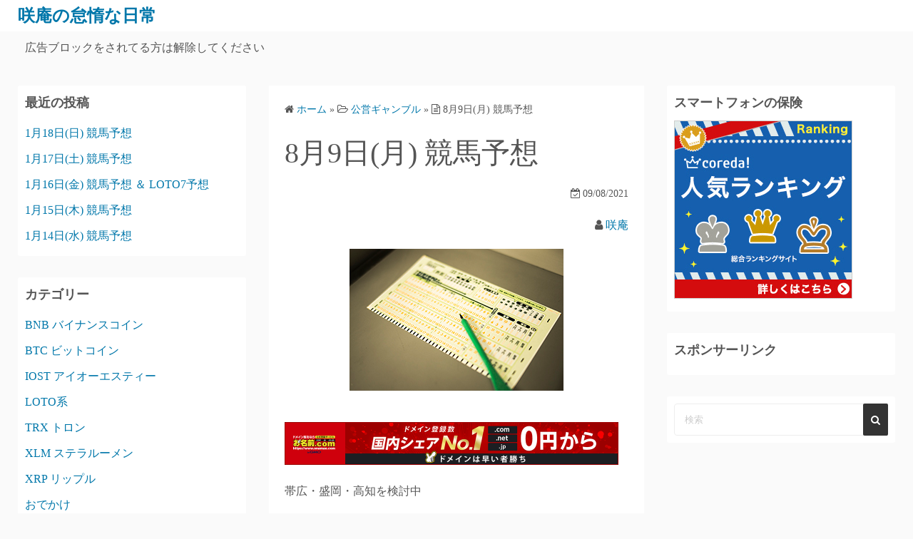

--- FILE ---
content_type: text/html; charset=UTF-8
request_url: https://xn--3urw6u.com/archives/4417
body_size: 12213
content:
<!DOCTYPE html>
<html dir="ltr" lang="ja" prefix="og: https://ogp.me/ns#">
<head>
	<meta charset="UTF-8">
	<meta name="viewport" content="width=device-width,initial-scale=1">
	<title>8月9日(月) 競馬予想 | 咲庵の怠惰な日常</title>

		<!-- All in One SEO 4.9.3 - aioseo.com -->
	<meta name="robots" content="max-image-preview:large" />
	<meta name="author" content="咲庵"/>
	<link rel="canonical" href="https://xn--3urw6u.com/archives/4417" />
	<meta name="generator" content="All in One SEO (AIOSEO) 4.9.3" />
		<meta property="og:locale" content="ja_JP" />
		<meta property="og:site_name" content="咲庵の怠惰な日常" />
		<meta property="og:type" content="article" />
		<meta property="og:title" content="8月9日(月) 競馬予想 | 咲庵の怠惰な日常" />
		<meta property="og:url" content="https://xn--3urw6u.com/archives/4417" />
		<meta property="og:image" content="https://xn--3urw6u.com/wp-content/uploads/2021/07/photo0000-4248.jpg" />
		<meta property="og:image:secure_url" content="https://xn--3urw6u.com/wp-content/uploads/2021/07/photo0000-4248.jpg" />
		<meta property="og:image:width" content="300" />
		<meta property="og:image:height" content="199" />
		<meta property="article:published_time" content="2021-08-08T17:23:00+00:00" />
		<meta property="article:modified_time" content="2021-08-09T12:08:22+00:00" />
		<meta name="twitter:card" content="summary" />
		<meta name="twitter:site" content="@Syouan_Zero" />
		<meta name="twitter:title" content="8月9日(月) 競馬予想 | 咲庵の怠惰な日常" />
		<meta name="twitter:creator" content="@Syouan_Zero" />
		<meta name="twitter:image" content="https://xn--3urw6u.com/wp-content/uploads/2021/07/photo0000-4248.jpg" />
		<script type="application/ld+json" class="aioseo-schema">
			{"@context":"https:\/\/schema.org","@graph":[{"@type":"Article","@id":"https:\/\/xn--3urw6u.com\/archives\/4417#article","name":"8\u67089\u65e5(\u6708) \u7af6\u99ac\u4e88\u60f3 | \u54b2\u5eb5\u306e\u6020\u60f0\u306a\u65e5\u5e38","headline":"8\u67089\u65e5(\u6708) \u7af6\u99ac\u4e88\u60f3","author":{"@id":"https:\/\/xn--3urw6u.com\/archives\/author\/syouanmaster#author"},"publisher":{"@id":"https:\/\/xn--3urw6u.com\/#organization"},"image":{"@type":"ImageObject","url":"https:\/\/xn--3urw6u.com\/wp-content\/uploads\/2021\/07\/photo0000-4248.jpg","width":300,"height":199},"datePublished":"2021-08-09T02:23:00+09:00","dateModified":"2021-08-09T21:08:22+09:00","inLanguage":"ja","mainEntityOfPage":{"@id":"https:\/\/xn--3urw6u.com\/archives\/4417#webpage"},"isPartOf":{"@id":"https:\/\/xn--3urw6u.com\/archives\/4417#webpage"},"articleSection":"\u516c\u55b6\u30ae\u30e3\u30f3\u30d6\u30eb, \u7af6\u99ac"},{"@type":"BreadcrumbList","@id":"https:\/\/xn--3urw6u.com\/archives\/4417#breadcrumblist","itemListElement":[{"@type":"ListItem","@id":"https:\/\/xn--3urw6u.com#listItem","position":1,"name":"\u30db\u30fc\u30e0","item":"https:\/\/xn--3urw6u.com","nextItem":{"@type":"ListItem","@id":"https:\/\/xn--3urw6u.com\/archives\/category\/%e5%85%ac%e5%96%b6%e3%82%ae%e3%83%a3%e3%83%b3%e3%83%96%e3%83%ab#listItem","name":"\u516c\u55b6\u30ae\u30e3\u30f3\u30d6\u30eb"}},{"@type":"ListItem","@id":"https:\/\/xn--3urw6u.com\/archives\/category\/%e5%85%ac%e5%96%b6%e3%82%ae%e3%83%a3%e3%83%b3%e3%83%96%e3%83%ab#listItem","position":2,"name":"\u516c\u55b6\u30ae\u30e3\u30f3\u30d6\u30eb","item":"https:\/\/xn--3urw6u.com\/archives\/category\/%e5%85%ac%e5%96%b6%e3%82%ae%e3%83%a3%e3%83%b3%e3%83%96%e3%83%ab","nextItem":{"@type":"ListItem","@id":"https:\/\/xn--3urw6u.com\/archives\/category\/%e5%85%ac%e5%96%b6%e3%82%ae%e3%83%a3%e3%83%b3%e3%83%96%e3%83%ab\/%e7%ab%b6%e9%a6%ac#listItem","name":"\u7af6\u99ac"},"previousItem":{"@type":"ListItem","@id":"https:\/\/xn--3urw6u.com#listItem","name":"\u30db\u30fc\u30e0"}},{"@type":"ListItem","@id":"https:\/\/xn--3urw6u.com\/archives\/category\/%e5%85%ac%e5%96%b6%e3%82%ae%e3%83%a3%e3%83%b3%e3%83%96%e3%83%ab\/%e7%ab%b6%e9%a6%ac#listItem","position":3,"name":"\u7af6\u99ac","item":"https:\/\/xn--3urw6u.com\/archives\/category\/%e5%85%ac%e5%96%b6%e3%82%ae%e3%83%a3%e3%83%b3%e3%83%96%e3%83%ab\/%e7%ab%b6%e9%a6%ac","nextItem":{"@type":"ListItem","@id":"https:\/\/xn--3urw6u.com\/archives\/4417#listItem","name":"8\u67089\u65e5(\u6708) \u7af6\u99ac\u4e88\u60f3"},"previousItem":{"@type":"ListItem","@id":"https:\/\/xn--3urw6u.com\/archives\/category\/%e5%85%ac%e5%96%b6%e3%82%ae%e3%83%a3%e3%83%b3%e3%83%96%e3%83%ab#listItem","name":"\u516c\u55b6\u30ae\u30e3\u30f3\u30d6\u30eb"}},{"@type":"ListItem","@id":"https:\/\/xn--3urw6u.com\/archives\/4417#listItem","position":4,"name":"8\u67089\u65e5(\u6708) \u7af6\u99ac\u4e88\u60f3","previousItem":{"@type":"ListItem","@id":"https:\/\/xn--3urw6u.com\/archives\/category\/%e5%85%ac%e5%96%b6%e3%82%ae%e3%83%a3%e3%83%b3%e3%83%96%e3%83%ab\/%e7%ab%b6%e9%a6%ac#listItem","name":"\u7af6\u99ac"}}]},{"@type":"Organization","@id":"https:\/\/xn--3urw6u.com\/#organization","name":"\u54b2\u5eb5\u306e\u6020\u60f0\u306a\u65e5\u5e38","description":"No Game No Life","url":"https:\/\/xn--3urw6u.com\/","sameAs":["https:\/\/twitter.com\/Syouan_Zero"]},{"@type":"Person","@id":"https:\/\/xn--3urw6u.com\/archives\/author\/syouanmaster#author","url":"https:\/\/xn--3urw6u.com\/archives\/author\/syouanmaster","name":"\u54b2\u5eb5"},{"@type":"WebPage","@id":"https:\/\/xn--3urw6u.com\/archives\/4417#webpage","url":"https:\/\/xn--3urw6u.com\/archives\/4417","name":"8\u67089\u65e5(\u6708) \u7af6\u99ac\u4e88\u60f3 | \u54b2\u5eb5\u306e\u6020\u60f0\u306a\u65e5\u5e38","inLanguage":"ja","isPartOf":{"@id":"https:\/\/xn--3urw6u.com\/#website"},"breadcrumb":{"@id":"https:\/\/xn--3urw6u.com\/archives\/4417#breadcrumblist"},"author":{"@id":"https:\/\/xn--3urw6u.com\/archives\/author\/syouanmaster#author"},"creator":{"@id":"https:\/\/xn--3urw6u.com\/archives\/author\/syouanmaster#author"},"image":{"@type":"ImageObject","url":"https:\/\/xn--3urw6u.com\/wp-content\/uploads\/2021\/07\/photo0000-4248.jpg","@id":"https:\/\/xn--3urw6u.com\/archives\/4417\/#mainImage","width":300,"height":199},"primaryImageOfPage":{"@id":"https:\/\/xn--3urw6u.com\/archives\/4417#mainImage"},"datePublished":"2021-08-09T02:23:00+09:00","dateModified":"2021-08-09T21:08:22+09:00"},{"@type":"WebSite","@id":"https:\/\/xn--3urw6u.com\/#website","url":"https:\/\/xn--3urw6u.com\/","name":"\u54b2\u5eb5\u306e\u6020\u60f0\u306a\u65e5\u5e38","description":"No Game No Life","inLanguage":"ja","publisher":{"@id":"https:\/\/xn--3urw6u.com\/#organization"}}]}
		</script>
		<!-- All in One SEO -->

<link rel='dns-prefetch' href='//codoc.jp' />
<link rel='dns-prefetch' href='//stats.wp.com' />
<link rel="alternate" type="application/rss+xml" title="咲庵の怠惰な日常 &raquo; フィード" href="https://xn--3urw6u.com/feed" />
<link rel="alternate" type="application/rss+xml" title="咲庵の怠惰な日常 &raquo; コメントフィード" href="https://xn--3urw6u.com/comments/feed" />
<script>
window._wpemojiSettings = {"baseUrl":"https:\/\/s.w.org\/images\/core\/emoji\/14.0.0\/72x72\/","ext":".png","svgUrl":"https:\/\/s.w.org\/images\/core\/emoji\/14.0.0\/svg\/","svgExt":".svg","source":{"concatemoji":"https:\/\/xn--3urw6u.com\/wp-includes\/js\/wp-emoji-release.min.js?ver=6.4.7"}};
/*! This file is auto-generated */
!function(i,n){var o,s,e;function c(e){try{var t={supportTests:e,timestamp:(new Date).valueOf()};sessionStorage.setItem(o,JSON.stringify(t))}catch(e){}}function p(e,t,n){e.clearRect(0,0,e.canvas.width,e.canvas.height),e.fillText(t,0,0);var t=new Uint32Array(e.getImageData(0,0,e.canvas.width,e.canvas.height).data),r=(e.clearRect(0,0,e.canvas.width,e.canvas.height),e.fillText(n,0,0),new Uint32Array(e.getImageData(0,0,e.canvas.width,e.canvas.height).data));return t.every(function(e,t){return e===r[t]})}function u(e,t,n){switch(t){case"flag":return n(e,"\ud83c\udff3\ufe0f\u200d\u26a7\ufe0f","\ud83c\udff3\ufe0f\u200b\u26a7\ufe0f")?!1:!n(e,"\ud83c\uddfa\ud83c\uddf3","\ud83c\uddfa\u200b\ud83c\uddf3")&&!n(e,"\ud83c\udff4\udb40\udc67\udb40\udc62\udb40\udc65\udb40\udc6e\udb40\udc67\udb40\udc7f","\ud83c\udff4\u200b\udb40\udc67\u200b\udb40\udc62\u200b\udb40\udc65\u200b\udb40\udc6e\u200b\udb40\udc67\u200b\udb40\udc7f");case"emoji":return!n(e,"\ud83e\udef1\ud83c\udffb\u200d\ud83e\udef2\ud83c\udfff","\ud83e\udef1\ud83c\udffb\u200b\ud83e\udef2\ud83c\udfff")}return!1}function f(e,t,n){var r="undefined"!=typeof WorkerGlobalScope&&self instanceof WorkerGlobalScope?new OffscreenCanvas(300,150):i.createElement("canvas"),a=r.getContext("2d",{willReadFrequently:!0}),o=(a.textBaseline="top",a.font="600 32px Arial",{});return e.forEach(function(e){o[e]=t(a,e,n)}),o}function t(e){var t=i.createElement("script");t.src=e,t.defer=!0,i.head.appendChild(t)}"undefined"!=typeof Promise&&(o="wpEmojiSettingsSupports",s=["flag","emoji"],n.supports={everything:!0,everythingExceptFlag:!0},e=new Promise(function(e){i.addEventListener("DOMContentLoaded",e,{once:!0})}),new Promise(function(t){var n=function(){try{var e=JSON.parse(sessionStorage.getItem(o));if("object"==typeof e&&"number"==typeof e.timestamp&&(new Date).valueOf()<e.timestamp+604800&&"object"==typeof e.supportTests)return e.supportTests}catch(e){}return null}();if(!n){if("undefined"!=typeof Worker&&"undefined"!=typeof OffscreenCanvas&&"undefined"!=typeof URL&&URL.createObjectURL&&"undefined"!=typeof Blob)try{var e="postMessage("+f.toString()+"("+[JSON.stringify(s),u.toString(),p.toString()].join(",")+"));",r=new Blob([e],{type:"text/javascript"}),a=new Worker(URL.createObjectURL(r),{name:"wpTestEmojiSupports"});return void(a.onmessage=function(e){c(n=e.data),a.terminate(),t(n)})}catch(e){}c(n=f(s,u,p))}t(n)}).then(function(e){for(var t in e)n.supports[t]=e[t],n.supports.everything=n.supports.everything&&n.supports[t],"flag"!==t&&(n.supports.everythingExceptFlag=n.supports.everythingExceptFlag&&n.supports[t]);n.supports.everythingExceptFlag=n.supports.everythingExceptFlag&&!n.supports.flag,n.DOMReady=!1,n.readyCallback=function(){n.DOMReady=!0}}).then(function(){return e}).then(function(){var e;n.supports.everything||(n.readyCallback(),(e=n.source||{}).concatemoji?t(e.concatemoji):e.wpemoji&&e.twemoji&&(t(e.twemoji),t(e.wpemoji)))}))}((window,document),window._wpemojiSettings);
</script>
<style id='wp-emoji-styles-inline-css'>

	img.wp-smiley, img.emoji {
		display: inline !important;
		border: none !important;
		box-shadow: none !important;
		height: 1em !important;
		width: 1em !important;
		margin: 0 0.07em !important;
		vertical-align: -0.1em !important;
		background: none !important;
		padding: 0 !important;
	}
</style>
<link rel='stylesheet' id='wp-block-library-css' href='https://xn--3urw6u.com/wp-includes/css/dist/block-library/style.min.css?ver=6.4.7' media='all' />
<style id='wp-block-library-inline-css'>
.has-text-align-justify{text-align:justify;}
</style>
<style id='wp-block-library-theme-inline-css'>
.wp-block-audio figcaption{color:#555;font-size:13px;text-align:center}.is-dark-theme .wp-block-audio figcaption{color:hsla(0,0%,100%,.65)}.wp-block-audio{margin:0 0 1em}.wp-block-code{border:1px solid #ccc;border-radius:4px;font-family:Menlo,Consolas,monaco,monospace;padding:.8em 1em}.wp-block-embed figcaption{color:#555;font-size:13px;text-align:center}.is-dark-theme .wp-block-embed figcaption{color:hsla(0,0%,100%,.65)}.wp-block-embed{margin:0 0 1em}.blocks-gallery-caption{color:#555;font-size:13px;text-align:center}.is-dark-theme .blocks-gallery-caption{color:hsla(0,0%,100%,.65)}.wp-block-image figcaption{color:#555;font-size:13px;text-align:center}.is-dark-theme .wp-block-image figcaption{color:hsla(0,0%,100%,.65)}.wp-block-image{margin:0 0 1em}.wp-block-pullquote{border-bottom:4px solid;border-top:4px solid;color:currentColor;margin-bottom:1.75em}.wp-block-pullquote cite,.wp-block-pullquote footer,.wp-block-pullquote__citation{color:currentColor;font-size:.8125em;font-style:normal;text-transform:uppercase}.wp-block-quote{border-left:.25em solid;margin:0 0 1.75em;padding-left:1em}.wp-block-quote cite,.wp-block-quote footer{color:currentColor;font-size:.8125em;font-style:normal;position:relative}.wp-block-quote.has-text-align-right{border-left:none;border-right:.25em solid;padding-left:0;padding-right:1em}.wp-block-quote.has-text-align-center{border:none;padding-left:0}.wp-block-quote.is-large,.wp-block-quote.is-style-large,.wp-block-quote.is-style-plain{border:none}.wp-block-search .wp-block-search__label{font-weight:700}.wp-block-search__button{border:1px solid #ccc;padding:.375em .625em}:where(.wp-block-group.has-background){padding:1.25em 2.375em}.wp-block-separator.has-css-opacity{opacity:.4}.wp-block-separator{border:none;border-bottom:2px solid;margin-left:auto;margin-right:auto}.wp-block-separator.has-alpha-channel-opacity{opacity:1}.wp-block-separator:not(.is-style-wide):not(.is-style-dots){width:100px}.wp-block-separator.has-background:not(.is-style-dots){border-bottom:none;height:1px}.wp-block-separator.has-background:not(.is-style-wide):not(.is-style-dots){height:2px}.wp-block-table{margin:0 0 1em}.wp-block-table td,.wp-block-table th{word-break:normal}.wp-block-table figcaption{color:#555;font-size:13px;text-align:center}.is-dark-theme .wp-block-table figcaption{color:hsla(0,0%,100%,.65)}.wp-block-video figcaption{color:#555;font-size:13px;text-align:center}.is-dark-theme .wp-block-video figcaption{color:hsla(0,0%,100%,.65)}.wp-block-video{margin:0 0 1em}.wp-block-template-part.has-background{margin-bottom:0;margin-top:0;padding:1.25em 2.375em}
</style>
<link rel='stylesheet' id='aioseo/css/src/vue/standalone/blocks/table-of-contents/global.scss-css' href='https://xn--3urw6u.com/wp-content/plugins/all-in-one-seo-pack/dist/Lite/assets/css/table-of-contents/global.e90f6d47.css?ver=4.9.3' media='all' />
<link rel='stylesheet' id='mediaelement-css' href='https://xn--3urw6u.com/wp-includes/js/mediaelement/mediaelementplayer-legacy.min.css?ver=4.2.17' media='all' />
<link rel='stylesheet' id='wp-mediaelement-css' href='https://xn--3urw6u.com/wp-includes/js/mediaelement/wp-mediaelement.min.css?ver=6.4.7' media='all' />
<style id='classic-theme-styles-inline-css'>
/*! This file is auto-generated */
.wp-block-button__link{color:#fff;background-color:#32373c;border-radius:9999px;box-shadow:none;text-decoration:none;padding:calc(.667em + 2px) calc(1.333em + 2px);font-size:1.125em}.wp-block-file__button{background:#32373c;color:#fff;text-decoration:none}
</style>
<style id='global-styles-inline-css'>
body{--wp--preset--color--black: #000000;--wp--preset--color--cyan-bluish-gray: #abb8c3;--wp--preset--color--white: #ffffff;--wp--preset--color--pale-pink: #f78da7;--wp--preset--color--vivid-red: #cf2e2e;--wp--preset--color--luminous-vivid-orange: #ff6900;--wp--preset--color--luminous-vivid-amber: #fcb900;--wp--preset--color--light-green-cyan: #7bdcb5;--wp--preset--color--vivid-green-cyan: #00d084;--wp--preset--color--pale-cyan-blue: #8ed1fc;--wp--preset--color--vivid-cyan-blue: #0693e3;--wp--preset--color--vivid-purple: #9b51e0;--wp--preset--gradient--vivid-cyan-blue-to-vivid-purple: linear-gradient(135deg,rgba(6,147,227,1) 0%,rgb(155,81,224) 100%);--wp--preset--gradient--light-green-cyan-to-vivid-green-cyan: linear-gradient(135deg,rgb(122,220,180) 0%,rgb(0,208,130) 100%);--wp--preset--gradient--luminous-vivid-amber-to-luminous-vivid-orange: linear-gradient(135deg,rgba(252,185,0,1) 0%,rgba(255,105,0,1) 100%);--wp--preset--gradient--luminous-vivid-orange-to-vivid-red: linear-gradient(135deg,rgba(255,105,0,1) 0%,rgb(207,46,46) 100%);--wp--preset--gradient--very-light-gray-to-cyan-bluish-gray: linear-gradient(135deg,rgb(238,238,238) 0%,rgb(169,184,195) 100%);--wp--preset--gradient--cool-to-warm-spectrum: linear-gradient(135deg,rgb(74,234,220) 0%,rgb(151,120,209) 20%,rgb(207,42,186) 40%,rgb(238,44,130) 60%,rgb(251,105,98) 80%,rgb(254,248,76) 100%);--wp--preset--gradient--blush-light-purple: linear-gradient(135deg,rgb(255,206,236) 0%,rgb(152,150,240) 100%);--wp--preset--gradient--blush-bordeaux: linear-gradient(135deg,rgb(254,205,165) 0%,rgb(254,45,45) 50%,rgb(107,0,62) 100%);--wp--preset--gradient--luminous-dusk: linear-gradient(135deg,rgb(255,203,112) 0%,rgb(199,81,192) 50%,rgb(65,88,208) 100%);--wp--preset--gradient--pale-ocean: linear-gradient(135deg,rgb(255,245,203) 0%,rgb(182,227,212) 50%,rgb(51,167,181) 100%);--wp--preset--gradient--electric-grass: linear-gradient(135deg,rgb(202,248,128) 0%,rgb(113,206,126) 100%);--wp--preset--gradient--midnight: linear-gradient(135deg,rgb(2,3,129) 0%,rgb(40,116,252) 100%);--wp--preset--font-size--small: 13px;--wp--preset--font-size--medium: 20px;--wp--preset--font-size--large: 36px;--wp--preset--font-size--x-large: 42px;--wp--preset--spacing--20: 0.44rem;--wp--preset--spacing--30: 0.67rem;--wp--preset--spacing--40: 1rem;--wp--preset--spacing--50: 1.5rem;--wp--preset--spacing--60: 2.25rem;--wp--preset--spacing--70: 3.38rem;--wp--preset--spacing--80: 5.06rem;--wp--preset--shadow--natural: 6px 6px 9px rgba(0, 0, 0, 0.2);--wp--preset--shadow--deep: 12px 12px 50px rgba(0, 0, 0, 0.4);--wp--preset--shadow--sharp: 6px 6px 0px rgba(0, 0, 0, 0.2);--wp--preset--shadow--outlined: 6px 6px 0px -3px rgba(255, 255, 255, 1), 6px 6px rgba(0, 0, 0, 1);--wp--preset--shadow--crisp: 6px 6px 0px rgba(0, 0, 0, 1);}:where(.is-layout-flex){gap: 0.5em;}:where(.is-layout-grid){gap: 0.5em;}body .is-layout-flow > .alignleft{float: left;margin-inline-start: 0;margin-inline-end: 2em;}body .is-layout-flow > .alignright{float: right;margin-inline-start: 2em;margin-inline-end: 0;}body .is-layout-flow > .aligncenter{margin-left: auto !important;margin-right: auto !important;}body .is-layout-constrained > .alignleft{float: left;margin-inline-start: 0;margin-inline-end: 2em;}body .is-layout-constrained > .alignright{float: right;margin-inline-start: 2em;margin-inline-end: 0;}body .is-layout-constrained > .aligncenter{margin-left: auto !important;margin-right: auto !important;}body .is-layout-constrained > :where(:not(.alignleft):not(.alignright):not(.alignfull)){max-width: var(--wp--style--global--content-size);margin-left: auto !important;margin-right: auto !important;}body .is-layout-constrained > .alignwide{max-width: var(--wp--style--global--wide-size);}body .is-layout-flex{display: flex;}body .is-layout-flex{flex-wrap: wrap;align-items: center;}body .is-layout-flex > *{margin: 0;}body .is-layout-grid{display: grid;}body .is-layout-grid > *{margin: 0;}:where(.wp-block-columns.is-layout-flex){gap: 2em;}:where(.wp-block-columns.is-layout-grid){gap: 2em;}:where(.wp-block-post-template.is-layout-flex){gap: 1.25em;}:where(.wp-block-post-template.is-layout-grid){gap: 1.25em;}.has-black-color{color: var(--wp--preset--color--black) !important;}.has-cyan-bluish-gray-color{color: var(--wp--preset--color--cyan-bluish-gray) !important;}.has-white-color{color: var(--wp--preset--color--white) !important;}.has-pale-pink-color{color: var(--wp--preset--color--pale-pink) !important;}.has-vivid-red-color{color: var(--wp--preset--color--vivid-red) !important;}.has-luminous-vivid-orange-color{color: var(--wp--preset--color--luminous-vivid-orange) !important;}.has-luminous-vivid-amber-color{color: var(--wp--preset--color--luminous-vivid-amber) !important;}.has-light-green-cyan-color{color: var(--wp--preset--color--light-green-cyan) !important;}.has-vivid-green-cyan-color{color: var(--wp--preset--color--vivid-green-cyan) !important;}.has-pale-cyan-blue-color{color: var(--wp--preset--color--pale-cyan-blue) !important;}.has-vivid-cyan-blue-color{color: var(--wp--preset--color--vivid-cyan-blue) !important;}.has-vivid-purple-color{color: var(--wp--preset--color--vivid-purple) !important;}.has-black-background-color{background-color: var(--wp--preset--color--black) !important;}.has-cyan-bluish-gray-background-color{background-color: var(--wp--preset--color--cyan-bluish-gray) !important;}.has-white-background-color{background-color: var(--wp--preset--color--white) !important;}.has-pale-pink-background-color{background-color: var(--wp--preset--color--pale-pink) !important;}.has-vivid-red-background-color{background-color: var(--wp--preset--color--vivid-red) !important;}.has-luminous-vivid-orange-background-color{background-color: var(--wp--preset--color--luminous-vivid-orange) !important;}.has-luminous-vivid-amber-background-color{background-color: var(--wp--preset--color--luminous-vivid-amber) !important;}.has-light-green-cyan-background-color{background-color: var(--wp--preset--color--light-green-cyan) !important;}.has-vivid-green-cyan-background-color{background-color: var(--wp--preset--color--vivid-green-cyan) !important;}.has-pale-cyan-blue-background-color{background-color: var(--wp--preset--color--pale-cyan-blue) !important;}.has-vivid-cyan-blue-background-color{background-color: var(--wp--preset--color--vivid-cyan-blue) !important;}.has-vivid-purple-background-color{background-color: var(--wp--preset--color--vivid-purple) !important;}.has-black-border-color{border-color: var(--wp--preset--color--black) !important;}.has-cyan-bluish-gray-border-color{border-color: var(--wp--preset--color--cyan-bluish-gray) !important;}.has-white-border-color{border-color: var(--wp--preset--color--white) !important;}.has-pale-pink-border-color{border-color: var(--wp--preset--color--pale-pink) !important;}.has-vivid-red-border-color{border-color: var(--wp--preset--color--vivid-red) !important;}.has-luminous-vivid-orange-border-color{border-color: var(--wp--preset--color--luminous-vivid-orange) !important;}.has-luminous-vivid-amber-border-color{border-color: var(--wp--preset--color--luminous-vivid-amber) !important;}.has-light-green-cyan-border-color{border-color: var(--wp--preset--color--light-green-cyan) !important;}.has-vivid-green-cyan-border-color{border-color: var(--wp--preset--color--vivid-green-cyan) !important;}.has-pale-cyan-blue-border-color{border-color: var(--wp--preset--color--pale-cyan-blue) !important;}.has-vivid-cyan-blue-border-color{border-color: var(--wp--preset--color--vivid-cyan-blue) !important;}.has-vivid-purple-border-color{border-color: var(--wp--preset--color--vivid-purple) !important;}.has-vivid-cyan-blue-to-vivid-purple-gradient-background{background: var(--wp--preset--gradient--vivid-cyan-blue-to-vivid-purple) !important;}.has-light-green-cyan-to-vivid-green-cyan-gradient-background{background: var(--wp--preset--gradient--light-green-cyan-to-vivid-green-cyan) !important;}.has-luminous-vivid-amber-to-luminous-vivid-orange-gradient-background{background: var(--wp--preset--gradient--luminous-vivid-amber-to-luminous-vivid-orange) !important;}.has-luminous-vivid-orange-to-vivid-red-gradient-background{background: var(--wp--preset--gradient--luminous-vivid-orange-to-vivid-red) !important;}.has-very-light-gray-to-cyan-bluish-gray-gradient-background{background: var(--wp--preset--gradient--very-light-gray-to-cyan-bluish-gray) !important;}.has-cool-to-warm-spectrum-gradient-background{background: var(--wp--preset--gradient--cool-to-warm-spectrum) !important;}.has-blush-light-purple-gradient-background{background: var(--wp--preset--gradient--blush-light-purple) !important;}.has-blush-bordeaux-gradient-background{background: var(--wp--preset--gradient--blush-bordeaux) !important;}.has-luminous-dusk-gradient-background{background: var(--wp--preset--gradient--luminous-dusk) !important;}.has-pale-ocean-gradient-background{background: var(--wp--preset--gradient--pale-ocean) !important;}.has-electric-grass-gradient-background{background: var(--wp--preset--gradient--electric-grass) !important;}.has-midnight-gradient-background{background: var(--wp--preset--gradient--midnight) !important;}.has-small-font-size{font-size: var(--wp--preset--font-size--small) !important;}.has-medium-font-size{font-size: var(--wp--preset--font-size--medium) !important;}.has-large-font-size{font-size: var(--wp--preset--font-size--large) !important;}.has-x-large-font-size{font-size: var(--wp--preset--font-size--x-large) !important;}
.wp-block-navigation a:where(:not(.wp-element-button)){color: inherit;}
:where(.wp-block-post-template.is-layout-flex){gap: 1.25em;}:where(.wp-block-post-template.is-layout-grid){gap: 1.25em;}
:where(.wp-block-columns.is-layout-flex){gap: 2em;}:where(.wp-block-columns.is-layout-grid){gap: 2em;}
.wp-block-pullquote{font-size: 1.5em;line-height: 1.6;}
</style>
<link rel='stylesheet' id='simple_days_style-css' href='https://xn--3urw6u.com/wp-content/uploads/simple_days_cache/style.min.css?ver=0.9.190' media='all' />
<link rel="preload" href="https://xn--3urw6u.com/wp-content/themes/simple-days/assets/css/keyframes.min.css?ver=6.4.7" as="style" />
<link rel='stylesheet' id='simple_days_keyframes-css' href='https://xn--3urw6u.com/wp-content/themes/simple-days/assets/css/keyframes.min.css?ver=6.4.7' media='all' />
<link rel="preload" href="https://xn--3urw6u.com/wp-content/themes/simple-days/assets/fonts/fontawesome/style.min.css" as="style" />
<link rel='stylesheet' id='font-awesome4-css' href='https://xn--3urw6u.com/wp-content/themes/simple-days/assets/fonts/fontawesome/style.min.css' media='all' />
<link rel='stylesheet' id='simple_days_plus_style-css' href='https://xn--3urw6u.com/wp-content/themes/simple-days-plus/style.css?ver=0.0.5' media='all' />
<script  src="https://codoc.jp/js/cms.js?ver=6.4.7" id="codoc-injector-js-js"  data-css="dark"  data-usercode="M5MuEaV2iw" defer></script>
<link rel="https://api.w.org/" href="https://xn--3urw6u.com/wp-json/" /><link rel="alternate" type="application/json" href="https://xn--3urw6u.com/wp-json/wp/v2/posts/4417" /><link rel="EditURI" type="application/rsd+xml" title="RSD" href="https://xn--3urw6u.com/xmlrpc.php?rsd" />
<meta name="generator" content="WordPress 6.4.7" />
<link rel='shortlink' href='https://xn--3urw6u.com/?p=4417' />
<link rel="alternate" type="application/json+oembed" href="https://xn--3urw6u.com/wp-json/oembed/1.0/embed?url=https%3A%2F%2Fxn--3urw6u.com%2Farchives%2F4417" />
<link rel="alternate" type="text/xml+oembed" href="https://xn--3urw6u.com/wp-json/oembed/1.0/embed?url=https%3A%2F%2Fxn--3urw6u.com%2Farchives%2F4417&#038;format=xml" />
	<style>img#wpstats{display:none}</style>
		</head>
<body class="post-template-default single single-post postid-4417 single-format-standard wp-embed-responsive codoc-theme-dark" ontouchstart="">
		<a class="skip-link screen-reader-text" href="#main_wrap">コンテンツへスキップ</a>
	<input id="t_menu" class="dn" type="checkbox" />

		<header id="h_wrap" class="f_box f_col shadow_box h_sticky">
		
<div id="h_flex" class="wrap_frame f_box f_col110 w100">
	<div id="site_h" class="site_h f_box" role="banner">
		<div class="title_wrap f_box ai_c relative">

			
<div class="title_tag f_box ai_c f_col">
	<div class="site_title f_box ai_c f_col100"><h1 class="title_text fw8"><a href="https://xn--3urw6u.com/" class="" rel="home">咲庵の怠惰な日常</a></h1></div></div>


		</div>


	</div>


	<div id="nav_h" class="f_box">
		
		<nav class="wrap_frame nav_base nh_con">
					</nav>
			</div>


	

</div>
	</header>
	



	<div id="uh_wrap">
	<div class="wrap_frame uh_con f_box ai_c jc_sb f_wrap">
		<aside id="block-2" class="widget uh_widget m0 widget_block"><script async src="https://pagead2.googlesyndication.com/pagead/js/adsbygoogle.js?client=ca-pub-9871557095053343"
     crossorigin="anonymous"></script>

<center>広告ブロックをされてる方は解除してください</center></aside>	</div>
</div>


  <div id="main_wrap" class="wrap_frame m_con jc_c001">
    <main id="post-4417" class="contents post_content shadow_box post-4417 post type-post status-publish format-standard has-post-thumbnail category-3 category-11">

      <nav class="post_item mb_L"><ol id="breadcrumb" class="breadcrumb"><li><i class="fa fa-home" aria-hidden="true"></i> <a href="https://xn--3urw6u.com/"><span class="breadcrumb_home">ホーム</span></a></li> &raquo; <li><i class="fa fa-folder-open-o" aria-hidden="true"></i> <a href="https://xn--3urw6u.com/archives/category/%e5%85%ac%e5%96%b6%e3%82%ae%e3%83%a3%e3%83%b3%e3%83%96%e3%83%ab"><span class="breadcrumb_tree">公営ギャンブル</span></a></li> &raquo; <li><i class="fa fa-file-text-o" aria-hidden="true"></i> <span class="current">8月9日(月) 競馬予想</span></li></ol></nav><!-- .breadcrumbs --><div class="post_item mb_L"><h1 class="post_title">8月9日(月) 競馬予想</h1></div><div class="post_dates post_item f_box ai_c f_wrap mb_L fs14 jc_fe"><div><span class="post_date"><i class="fa fa-calendar-check-o" aria-hidden="true"></i> 09/08/2021</span></div></div><div class="post_author post_item mb_L ta_r"><i class="fa fa-user" aria-hidden="true"></i>&nbsp;<a href="https://xn--3urw6u.com/archives/author/syouanmaster">咲庵</a></div><figure class="post_thum fit_content item_thum post_item mb_L"><img src="https://xn--3urw6u.com/wp-content/uploads/2021/07/photo0000-4248.jpg" width="300" height="199" /></figure><article id="post_body" class="post_body clearfix post_item mb_L" itemprop="articleBody"><p><a href="https://px.a8.net/svt/ejp?a8mat=3HID0E+D6IHWY+50+2HQGAP" rel="nofollow"><img decoding="async" border="0" width="468" height="60" alt="" src="https://www21.a8.net/svt/bgt?aid=210808670797&amp;wid=001&amp;eno=01&amp;mid=s00000000018015072000&amp;mc=1"></a></p>
<p>帯広・盛岡・高知を検討中</p>
<p>とりあえず12時頃までに何らかのアクションを起こします。</p>
<p>ってか？高知とか台風ええんか？</p>
<p><strong>追記 午前11時39分</strong></p>
<p><a href="https://px.a8.net/svt/ejp?a8mat=3HIBG9+2WSB8Y+4SZI+614CX" rel="nofollow"><img decoding="async" border="0" width="468" height="60" alt="" src="https://www27.a8.net/svt/bgt?aid=210806649176&amp;wid=001&amp;eno=01&amp;mid=s00000022419001013000&amp;mc=1"></a></p>
<p>とりあえず台風は温帯低気圧に変わったとか？</p>
<p><img fetchpriority="high" decoding="async" class="wp-image-4419 alignnone size-full" src="https://xn--3urw6u.com/wp-content/uploads/2021/08/Screenshot_20210809-113503.png" width="760" height="873" srcset="https://xn--3urw6u.com/wp-content/uploads/2021/08/Screenshot_20210809-113503.png 760w, https://xn--3urw6u.com/wp-content/uploads/2021/08/Screenshot_20210809-113503-261x300.png 261w" sizes="(max-width: 760px) 100vw, 760px" /></p>
<p>高知の12Rは枠買いかな？11も気になる</p>
<p><strong>追記 午後9時7分</strong></p>
<p><img loading="lazy" decoding="async" src="https://xn--3urw6u.com/wp-content/uploads/2021/08/Screenshot_20210809-210440.png" class="wp-image-4421 alignnone size-full" width="760" height="874" srcset="https://xn--3urw6u.com/wp-content/uploads/2021/08/Screenshot_20210809-210440.png 760w, https://xn--3urw6u.com/wp-content/uploads/2021/08/Screenshot_20210809-210440-261x300.png 261w" sizes="(max-width: 760px) 100vw, 760px" /></p>
<p>やっぱり11か～(笑)</p>
<p><img loading="lazy" decoding="async" src="https://xn--3urw6u.com/wp-content/uploads/2021/08/Screenshot_20210809-210328.png" class="wp-image-4422 alignnone size-full" width="760" height="1013" srcset="https://xn--3urw6u.com/wp-content/uploads/2021/08/Screenshot_20210809-210328.png 760w, https://xn--3urw6u.com/wp-content/uploads/2021/08/Screenshot_20210809-210328-225x300.png 225w" sizes="(max-width: 760px) 100vw, 760px" /></p>
<p>枠で抑えた(笑)</p>
</article>  <!--Author profile-->

  <div id="about_author" class="fsM post_item mb_L">
    <input id="aa_profile" class="tabs dn" type="radio" name="tab_item" checked>
    <label class="tab_item opa7 fw8 ta_c shadow_box" for="aa_profile">この記事の投稿者</label>
    <input id="aa_latest" class="tabs dn" type="radio" name="tab_item">
    <label class="tab_item opa7 fw8 ta_c shadow_box" for="aa_latest">最新記事</label>

    <div class="aa_wrap f_box ai_c f_col100 p10 shadow_box">
      <div class="aa_avatar">
        <img layout="intrinsic" src="https://secure.gravatar.com/avatar/f7a659c1c484865eca6600594b101f99?s=96&#038;d=mm&#038;r=g" width="96" height="96" class="br50" alt="咲庵" />
              </div>






      <div id="aa_con1" class="tab_content dn fi15" >
        <ul class="aa_pl m0 lsn">
          <li><div class="aa_name fw4">咲庵</div></li>
          <li></li>

          
        </ul>
      </div>

      <div id="aa_con2" class="tab_content dn fi15" >

                    <ul class="aa_pl m0 lsn">
                              <li><a href="https://xn--3urw6u.com/archives/15558">1月18日(日) 競馬予想</a> <span class="aa_date fs12 mo_br">18/01/2026</span></li>
                              <li><a href="https://xn--3urw6u.com/archives/15551">1月17日(土) 競馬予想</a> <span class="aa_date fs12 mo_br">17/01/2026</span></li>
                              <li><a href="https://xn--3urw6u.com/archives/15543">1月16日(金) 競馬予想 ＆ LOTO7予想</a> <span class="aa_date fs12 mo_br">16/01/2026</span></li>
                              <li><a href="https://xn--3urw6u.com/archives/15536">1月15日(木) 競馬予想</a> <span class="aa_date fs12 mo_br">15/01/2026</span></li>
                              <li><a href="https://xn--3urw6u.com/archives/15530">1月14日(水) 競馬予想</a> <span class="aa_date fs12 mo_br">14/01/2026</span></li>
                          </ul>
          
        </div>
      </div>
    </div>
    <!--/Author profile-->
    <div class="post_category post_item mb_L f_box f_wrap ai_c"><i class="fa fa-folder-o mr10" aria-hidden="true"></i> <a href="https://xn--3urw6u.com/archives/category/%e5%85%ac%e5%96%b6%e3%82%ae%e3%83%a3%e3%83%b3%e3%83%96%e3%83%ab" rel="category" class="cat_tag_wrap fs13 fw6 shadow_box">公営ギャンブル</a><a href="https://xn--3urw6u.com/archives/category/%e5%85%ac%e5%96%b6%e3%82%ae%e3%83%a3%e3%83%b3%e3%83%96%e3%83%ab/%e7%ab%b6%e9%a6%ac" rel="category" class="cat_tag_wrap fs13 fw6 shadow_box">競馬</a></div><nav class="nav_link_box post_item mb_L f_box jc_sb fit_content"><a href="https://xn--3urw6u.com/archives/4386" title="8月8日(日) 競馬予想" class="nav_link nav_link_l f_box f_col100 ai_c mb_L relative"><div class="nav_link_info absolute left0 t_15 m_s"><span class="p10 fs12"><i class="fa fa-angle-double-left" aria-hidden="true"></i> 前の記事</span></div><div class="nav_link_thum"><img src="https://xn--3urw6u.com/wp-content/uploads/2021/07/photo0000-4248-150x150.jpg" width="100" height="100" /></div><div><p class="nav_link_title p10">8月8日(日) 競馬予想</p></div></a><a href="https://xn--3urw6u.com/archives/4424" title="8月10日(火) 競馬予想" class="nav_link f_box f_col100 ai_c f_row_r mb_L mla relative"><div class="nav_link_info absolute right0 t_15 m_s"><span class="p10 fs12">次の記事 <i class="fa fa-angle-double-right" aria-hidden="true"></i></span></div><div class="nav_link_thum"><img src="https://xn--3urw6u.com/wp-content/uploads/2021/07/photo0000-4248-150x150.jpg" width="100" height="100" /></div><div class="ta_r"><p class="nav_link_title p10">8月10日(火) 競馬予想</p></div></a></nav>
    </main>
    <div id="sidebar_left" class="sidebar f_box f_col101 f_wrap jc_sa">
	
		<aside id="recent-posts-2" class="widget s_widget sl_widget widget_recent_entries shadow_box">
		<h3 class="widget_title sw_title">最近の投稿</h3>
		<ul>
											<li>
					<a href="https://xn--3urw6u.com/archives/15558">1月18日(日) 競馬予想</a>
									</li>
											<li>
					<a href="https://xn--3urw6u.com/archives/15551">1月17日(土) 競馬予想</a>
									</li>
											<li>
					<a href="https://xn--3urw6u.com/archives/15543">1月16日(金) 競馬予想 ＆ LOTO7予想</a>
									</li>
											<li>
					<a href="https://xn--3urw6u.com/archives/15536">1月15日(木) 競馬予想</a>
									</li>
											<li>
					<a href="https://xn--3urw6u.com/archives/15530">1月14日(水) 競馬予想</a>
									</li>
					</ul>

		</aside><aside id="categories-2" class="widget s_widget sl_widget widget_categories shadow_box"><h3 class="widget_title sw_title">カテゴリー</h3>
			<ul>
					<li class="cat-item cat-item-21"><a href="https://xn--3urw6u.com/archives/category/%e4%bb%ae%e6%83%b3%e9%80%9a%e8%b2%a8/bnb-%e3%83%90%e3%82%a4%e3%83%8a%e3%83%b3%e3%82%b9%e3%82%b3%e3%82%a4%e3%83%b3">BNB バイナンスコイン</a>
</li>
	<li class="cat-item cat-item-20"><a href="https://xn--3urw6u.com/archives/category/%e4%bb%ae%e6%83%b3%e9%80%9a%e8%b2%a8/btc-%e3%83%93%e3%83%83%e3%83%88%e3%82%b3%e3%82%a4%e3%83%b3">BTC ビットコイン</a>
</li>
	<li class="cat-item cat-item-19"><a href="https://xn--3urw6u.com/archives/category/%e4%bb%ae%e6%83%b3%e9%80%9a%e8%b2%a8/iost-%e3%82%a2%e3%82%a4%e3%82%aa%e3%83%bc%e3%82%a8%e3%82%b9%e3%83%86%e3%82%a3%e3%83%bc">IOST アイオーエスティー</a>
</li>
	<li class="cat-item cat-item-7"><a href="https://xn--3urw6u.com/archives/category/%e5%ae%9d%e3%81%8f%e3%81%98/loto%e7%b3%bb-%e5%ae%9d%e3%81%8f%e3%81%98">LOTO系</a>
</li>
	<li class="cat-item cat-item-18"><a href="https://xn--3urw6u.com/archives/category/%e4%bb%ae%e6%83%b3%e9%80%9a%e8%b2%a8/trx-%e3%83%88%e3%83%ad%e3%83%b3">TRX トロン</a>
</li>
	<li class="cat-item cat-item-17"><a href="https://xn--3urw6u.com/archives/category/%e4%bb%ae%e6%83%b3%e9%80%9a%e8%b2%a8/xlm-%e3%82%b9%e3%83%86%e3%83%a9%e3%83%ab%e3%83%bc%e3%83%a1%e3%83%b3">XLM ステラルーメン</a>
</li>
	<li class="cat-item cat-item-16"><a href="https://xn--3urw6u.com/archives/category/%e4%bb%ae%e6%83%b3%e9%80%9a%e8%b2%a8/xrp-%e3%83%aa%e3%83%83%e3%83%97%e3%83%ab">XRP リップル</a>
</li>
	<li class="cat-item cat-item-12"><a href="https://xn--3urw6u.com/archives/category/%e3%81%8a%e3%81%a7%e3%81%8b%e3%81%91">おでかけ</a>
</li>
	<li class="cat-item cat-item-23"><a href="https://xn--3urw6u.com/archives/category/%e5%ae%9d%e3%81%8f%e3%81%98/%e3%82%b5%e3%83%83%e3%82%ab%e3%83%bc%e3%81%8f%e3%81%98">サッカーくじ</a>
</li>
	<li class="cat-item cat-item-8"><a href="https://xn--3urw6u.com/archives/category/%e5%ae%9d%e3%81%8f%e3%81%98/%e3%83%8a%e3%83%b3%e3%83%90%e3%83%bc%e3%82%ba%e7%b3%bb">ナンバーズ系</a>
</li>
	<li class="cat-item cat-item-2"><a href="https://xn--3urw6u.com/archives/category/%e3%83%8d%e3%83%83%e3%83%88%e9%96%a2%e9%80%a3">ネット関連</a>
</li>
	<li class="cat-item cat-item-15"><a href="https://xn--3urw6u.com/archives/category/%e4%bb%ae%e6%83%b3%e9%80%9a%e8%b2%a8">仮想通貨</a>
</li>
	<li class="cat-item cat-item-3"><a href="https://xn--3urw6u.com/archives/category/%e5%85%ac%e5%96%b6%e3%82%ae%e3%83%a3%e3%83%b3%e3%83%96%e3%83%ab">公営ギャンブル</a>
</li>
	<li class="cat-item cat-item-5"><a href="https://xn--3urw6u.com/archives/category/%e5%ae%9d%e3%81%8f%e3%81%98">宝くじ</a>
</li>
	<li class="cat-item cat-item-1"><a href="https://xn--3urw6u.com/archives/category/%e6%9c%aa%e5%88%86%e9%a1%9e">未分類</a>
</li>
	<li class="cat-item cat-item-4"><a href="https://xn--3urw6u.com/archives/category/%e5%85%ac%e5%96%b6%e3%82%ae%e3%83%a3%e3%83%b3%e3%83%96%e3%83%ab/%e7%ab%b6%e8%89%87">競艇</a>
</li>
	<li class="cat-item cat-item-10"><a href="https://xn--3urw6u.com/archives/category/%e5%85%ac%e5%96%b6%e3%82%ae%e3%83%a3%e3%83%b3%e3%83%96%e3%83%ab/%e7%ab%b6%e8%bc%aa">競輪</a>
</li>
	<li class="cat-item cat-item-11"><a href="https://xn--3urw6u.com/archives/category/%e5%85%ac%e5%96%b6%e3%82%ae%e3%83%a3%e3%83%b3%e3%83%96%e3%83%ab/%e7%ab%b6%e9%a6%ac">競馬</a>
</li>
	<li class="cat-item cat-item-14"><a href="https://xn--3urw6u.com/archives/category/%e3%81%8a%e3%81%a7%e3%81%8b%e3%81%91/%e8%b2%b7%e3%81%84%e7%89%a9">買い物</a>
</li>
	<li class="cat-item cat-item-13"><a href="https://xn--3urw6u.com/archives/category/%e3%81%8a%e3%81%a7%e3%81%8b%e3%81%91/%e9%a3%9f%e4%ba%8b">食事</a>
</li>
			</ul>

			</aside><aside id="archives-2" class="widget s_widget sl_widget widget_archive shadow_box"><h3 class="widget_title sw_title">アーカイブ</h3>
			<ul>
					<li><a href='https://xn--3urw6u.com/archives/date/2026/01'>2026年1月</a></li>
	<li><a href='https://xn--3urw6u.com/archives/date/2025/12'>2025年12月</a></li>
	<li><a href='https://xn--3urw6u.com/archives/date/2025/11'>2025年11月</a></li>
	<li><a href='https://xn--3urw6u.com/archives/date/2025/10'>2025年10月</a></li>
	<li><a href='https://xn--3urw6u.com/archives/date/2025/09'>2025年9月</a></li>
	<li><a href='https://xn--3urw6u.com/archives/date/2025/08'>2025年8月</a></li>
	<li><a href='https://xn--3urw6u.com/archives/date/2025/07'>2025年7月</a></li>
	<li><a href='https://xn--3urw6u.com/archives/date/2025/06'>2025年6月</a></li>
	<li><a href='https://xn--3urw6u.com/archives/date/2025/05'>2025年5月</a></li>
	<li><a href='https://xn--3urw6u.com/archives/date/2025/04'>2025年4月</a></li>
	<li><a href='https://xn--3urw6u.com/archives/date/2025/03'>2025年3月</a></li>
	<li><a href='https://xn--3urw6u.com/archives/date/2025/02'>2025年2月</a></li>
	<li><a href='https://xn--3urw6u.com/archives/date/2025/01'>2025年1月</a></li>
	<li><a href='https://xn--3urw6u.com/archives/date/2024/12'>2024年12月</a></li>
	<li><a href='https://xn--3urw6u.com/archives/date/2024/11'>2024年11月</a></li>
	<li><a href='https://xn--3urw6u.com/archives/date/2024/10'>2024年10月</a></li>
	<li><a href='https://xn--3urw6u.com/archives/date/2024/09'>2024年9月</a></li>
	<li><a href='https://xn--3urw6u.com/archives/date/2024/08'>2024年8月</a></li>
	<li><a href='https://xn--3urw6u.com/archives/date/2024/07'>2024年7月</a></li>
	<li><a href='https://xn--3urw6u.com/archives/date/2024/06'>2024年6月</a></li>
	<li><a href='https://xn--3urw6u.com/archives/date/2024/05'>2024年5月</a></li>
	<li><a href='https://xn--3urw6u.com/archives/date/2024/04'>2024年4月</a></li>
	<li><a href='https://xn--3urw6u.com/archives/date/2024/03'>2024年3月</a></li>
	<li><a href='https://xn--3urw6u.com/archives/date/2024/02'>2024年2月</a></li>
	<li><a href='https://xn--3urw6u.com/archives/date/2024/01'>2024年1月</a></li>
	<li><a href='https://xn--3urw6u.com/archives/date/2023/12'>2023年12月</a></li>
	<li><a href='https://xn--3urw6u.com/archives/date/2023/11'>2023年11月</a></li>
	<li><a href='https://xn--3urw6u.com/archives/date/2023/10'>2023年10月</a></li>
	<li><a href='https://xn--3urw6u.com/archives/date/2023/09'>2023年9月</a></li>
	<li><a href='https://xn--3urw6u.com/archives/date/2023/08'>2023年8月</a></li>
	<li><a href='https://xn--3urw6u.com/archives/date/2023/07'>2023年7月</a></li>
	<li><a href='https://xn--3urw6u.com/archives/date/2023/06'>2023年6月</a></li>
	<li><a href='https://xn--3urw6u.com/archives/date/2023/05'>2023年5月</a></li>
	<li><a href='https://xn--3urw6u.com/archives/date/2023/04'>2023年4月</a></li>
	<li><a href='https://xn--3urw6u.com/archives/date/2023/03'>2023年3月</a></li>
	<li><a href='https://xn--3urw6u.com/archives/date/2023/02'>2023年2月</a></li>
	<li><a href='https://xn--3urw6u.com/archives/date/2023/01'>2023年1月</a></li>
	<li><a href='https://xn--3urw6u.com/archives/date/2022/12'>2022年12月</a></li>
	<li><a href='https://xn--3urw6u.com/archives/date/2022/11'>2022年11月</a></li>
	<li><a href='https://xn--3urw6u.com/archives/date/2022/10'>2022年10月</a></li>
	<li><a href='https://xn--3urw6u.com/archives/date/2022/09'>2022年9月</a></li>
	<li><a href='https://xn--3urw6u.com/archives/date/2022/08'>2022年8月</a></li>
	<li><a href='https://xn--3urw6u.com/archives/date/2022/07'>2022年7月</a></li>
	<li><a href='https://xn--3urw6u.com/archives/date/2022/06'>2022年6月</a></li>
	<li><a href='https://xn--3urw6u.com/archives/date/2022/05'>2022年5月</a></li>
	<li><a href='https://xn--3urw6u.com/archives/date/2022/04'>2022年4月</a></li>
	<li><a href='https://xn--3urw6u.com/archives/date/2022/03'>2022年3月</a></li>
	<li><a href='https://xn--3urw6u.com/archives/date/2022/02'>2022年2月</a></li>
	<li><a href='https://xn--3urw6u.com/archives/date/2022/01'>2022年1月</a></li>
	<li><a href='https://xn--3urw6u.com/archives/date/2021/12'>2021年12月</a></li>
	<li><a href='https://xn--3urw6u.com/archives/date/2021/11'>2021年11月</a></li>
	<li><a href='https://xn--3urw6u.com/archives/date/2021/10'>2021年10月</a></li>
	<li><a href='https://xn--3urw6u.com/archives/date/2021/09'>2021年9月</a></li>
	<li><a href='https://xn--3urw6u.com/archives/date/2021/08'>2021年8月</a></li>
	<li><a href='https://xn--3urw6u.com/archives/date/2021/07'>2021年7月</a></li>
	<li><a href='https://xn--3urw6u.com/archives/date/2021/06'>2021年6月</a></li>
	<li><a href='https://xn--3urw6u.com/archives/date/2021/05'>2021年5月</a></li>
	<li><a href='https://xn--3urw6u.com/archives/date/2021/04'>2021年4月</a></li>
	<li><a href='https://xn--3urw6u.com/archives/date/2021/03'>2021年3月</a></li>
	<li><a href='https://xn--3urw6u.com/archives/date/2021/02'>2021年2月</a></li>
	<li><a href='https://xn--3urw6u.com/archives/date/2021/01'>2021年1月</a></li>
	<li><a href='https://xn--3urw6u.com/archives/date/2020/12'>2020年12月</a></li>
	<li><a href='https://xn--3urw6u.com/archives/date/2020/11'>2020年11月</a></li>
	<li><a href='https://xn--3urw6u.com/archives/date/2020/10'>2020年10月</a></li>
	<li><a href='https://xn--3urw6u.com/archives/date/2020/09'>2020年9月</a></li>
	<li><a href='https://xn--3urw6u.com/archives/date/2020/08'>2020年8月</a></li>
	<li><a href='https://xn--3urw6u.com/archives/date/2020/07'>2020年7月</a></li>
	<li><a href='https://xn--3urw6u.com/archives/date/2020/06'>2020年6月</a></li>
	<li><a href='https://xn--3urw6u.com/archives/date/2020/05'>2020年5月</a></li>
	<li><a href='https://xn--3urw6u.com/archives/date/2020/04'>2020年4月</a></li>
	<li><a href='https://xn--3urw6u.com/archives/date/2020/03'>2020年3月</a></li>
	<li><a href='https://xn--3urw6u.com/archives/date/2020/02'>2020年2月</a></li>
	<li><a href='https://xn--3urw6u.com/archives/date/2020/01'>2020年1月</a></li>
			</ul>

			</aside></div>

<div id="sidebar_right" class="sidebar f_box f_col101 f_wrap jc_sa">
	<aside id="custom_html-2" class="widget_text widget s_widget sr_widget widget_custom_html shadow_box"><h3 class="widget_title sw_title">スマートフォンの保険</h3><div class="textwidget custom-html-widget"><a href="https://px.a8.net/svt/ejp?a8mat=3N5XS7+4V1GMQ+36GA+NVWSH" rel="nofollow">
<img border="0" width="250" height="250" alt="" src="https://www22.a8.net/svt/bgt?aid=220306759294&wid=001&eno=01&mid=s00000014833004012000&mc=1"></a>
<img border="0" width="1" height="1" src="https://www13.a8.net/0.gif?a8mat=3N5XS7+4V1GMQ+36GA+NVWSH" alt=""></div></aside><aside id="text-2" class="widget s_widget sr_widget widget_text shadow_box"><h3 class="widget_title sw_title">スポンサーリンク</h3>			<div class="textwidget"><p><script async src="https://pagead2.googlesyndication.com/pagead/js/adsbygoogle.js?client=ca-pub-9871557095053343" crossorigin="anonymous"></script></p>
</div>
		</aside><aside id="search-2" class="widget s_widget sr_widget widget_search shadow_box"><form role="search" method="get" class="search_form" action="https://xn--3urw6u.com/">
	<input type="search" id="search-form-696d193aaaa40" class="search_field" placeholder="検索" value="" name="s" />
	<button type="submit" class="search_submit"><i class="fa fa-search serch_icon" aria-hidden="true"></i></button>
</form>
</aside></div>


  </div>


<footer id="site_f">
		<div class="no_bg">
		<div class="wrap_frame fw_con f_box jc_sb f_wrap f_col100">

			<div class="f_widget_L"></div>

			<div class="f_widget_C"></div>

			<div class="f_widget_R"></div>

		</div>

					<a class='to_top non_hover tap_no' href="#"><i class="fa fa-chevron-up" aria-hidden="true"></i></a>
				</div>
		<div class="credit_wrap">
				<div class="wrap_frame credit f_box f_col100 jc_c ai_c">
			<div class="copyright_left">
						<div class="copyright_info f_box jc_c f_wrap jc_fs011">
			<div><a class="privacy-policy-link" href="https://xn--3urw6u.com/%e3%83%97%e3%83%a9%e3%82%a4%e3%83%90%e3%82%b7%e3%83%bc%e3%83%9d%e3%83%aa%e3%82%b7%e3%83%bc" rel="privacy-policy">プライバシーポリシー</a></div><div class="dn"></div>		</div>
		<div class="copyright_wordpress f_box f_wrap jc_fs011">
			<div>Powered by <a href="https://ja.wordpress.org/">WordPress</a></div>
			<div>Theme by <a href="https://dev.back2nature.jp/simple-days/">Simple Days</a></div>
					</div>
					</div>
			<div class="copyright_right">
				<div class="description f_box jc_c f_wrap jc_fe011">No Game No Life</div>		<div class="copyright f_wrap f_box jc_c jc_fe011">
			&copy;2026&nbsp; <a href="https://xn--3urw6u.com/">咲庵の怠惰な日常</a>		</div>
					</div>
		</div>
			</div>
	</footer>
<script defer src="https://stats.wp.com/e-202603.js" id="jetpack-stats-js"></script>
<script id="jetpack-stats-js-after">
_stq = window._stq || [];
_stq.push([ "view", JSON.parse("{\"v\":\"ext\",\"blog\":\"205904986\",\"post\":\"4417\",\"tz\":\"9\",\"srv\":\"xn--3urw6u.com\",\"j\":\"1:13.0.1\"}") ]);
_stq.push([ "clickTrackerInit", "205904986", "4417" ]);
</script>
</body>
</html>


--- FILE ---
content_type: text/html; charset=utf-8
request_url: https://www.google.com/recaptcha/api2/aframe
body_size: 267
content:
<!DOCTYPE HTML><html><head><meta http-equiv="content-type" content="text/html; charset=UTF-8"></head><body><script nonce="s3qq5cPXJsWI8f39m1ToDQ">/** Anti-fraud and anti-abuse applications only. See google.com/recaptcha */ try{var clients={'sodar':'https://pagead2.googlesyndication.com/pagead/sodar?'};window.addEventListener("message",function(a){try{if(a.source===window.parent){var b=JSON.parse(a.data);var c=clients[b['id']];if(c){var d=document.createElement('img');d.src=c+b['params']+'&rc='+(localStorage.getItem("rc::a")?sessionStorage.getItem("rc::b"):"");window.document.body.appendChild(d);sessionStorage.setItem("rc::e",parseInt(sessionStorage.getItem("rc::e")||0)+1);localStorage.setItem("rc::h",'1768757564617');}}}catch(b){}});window.parent.postMessage("_grecaptcha_ready", "*");}catch(b){}</script></body></html>